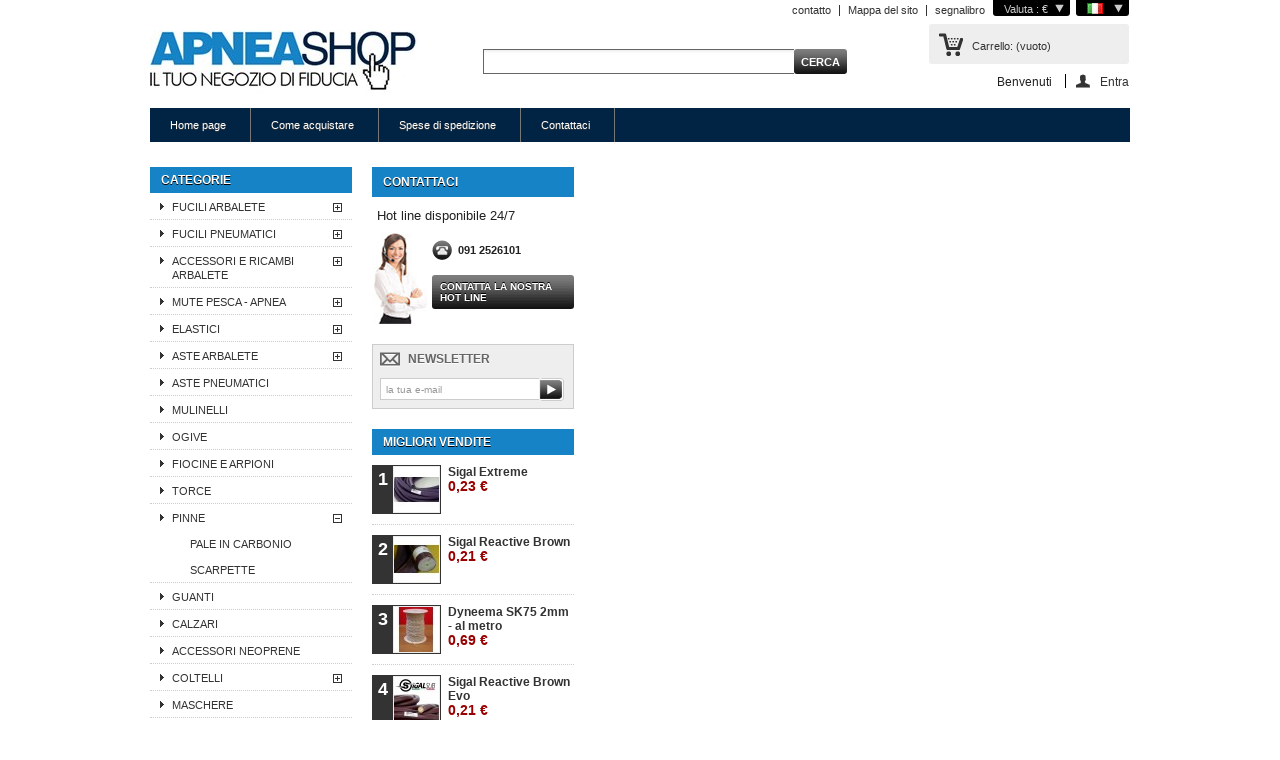

--- FILE ---
content_type: text/html; charset=utf-8
request_url: http://www.apneashop.it/it/carrello?qty=1&id_product=2592&token=cf81d2a14306b5ce91a354939801a89d&add
body_size: 42374
content:

	
<!DOCTYPE html PUBLIC "-//W3C//DTD XHTML 1.1//EN" "http://www.w3.org/TR/xhtml11/DTD/xhtml11.dtd">
<!--[if lt IE 7]> <html class="no-js lt-ie9 lt-ie8 lt-ie7 lt-ie6 " lang="en"> <![endif]-->
<!--[if IE 7]>    <html class="no-js lt-ie9 lt-ie8 ie7" lang="en"> <![endif]-->
<!--[if IE 8]>    <html class="no-js lt-ie9 ie8" lang="en"> <![endif]-->
<!--[if gt IE 8]> <html lang="fr" class="no-js ie9" lang="en"> <![endif]-->
<html xmlns="http://www.w3.org/1999/xhtml" xml:lang="it">
	<head>
		<title>Carrello - Apnea Shop - Negozio di attrezzatura subacquea per la pesca sub e l&#039;apnea</title>
		<meta http-equiv="Content-Type" content="application/xhtml+xml; charset=utf-8" />
		<meta http-equiv="content-language" content="en-br-de-es-fr-it" />
		<meta name="generator" content="PrestaShop" />
		<meta name="robots" content="index,follow" />
		<link rel="icon" type="image/vnd.microsoft.icon" href="/img/favicon.ico?1704711605" />
		<link rel="shortcut icon" type="image/x-icon" href="/img/favicon.ico?1704711605" />
		<script type="text/javascript">
			var baseDir = 'http://www.apneashop.it/';
			var baseUri = 'http://www.apneashop.it/';
			var static_token = 'cf81d2a14306b5ce91a354939801a89d';
			var token = '2572974b76d1bdbcc4386cc8457bf9c1';
			var priceDisplayPrecision = 2;
			var priceDisplayMethod = 0;
			var roundMode = 2;
		</script>
		<link href="/themes/default/css/global.css" rel="stylesheet" type="text/css" media="all" />
		<link href="/modules/blockbestsellers/blockbestsellers.css" rel="stylesheet" type="text/css" media="all" />
		<link href="/modules/blockpermanentlinks/blockpermanentlinks.css" rel="stylesheet" type="text/css" media="all" />
		<link href="/modules/blockviewed/blockviewed.css" rel="stylesheet" type="text/css" media="all" />
		<link href="/modules/blockcontact/blockcontact.css" rel="stylesheet" type="text/css" media="all" />
		<link href="/modules/blockcart/blockcart.css" rel="stylesheet" type="text/css" media="all" />
		<link href="/modules/blockcurrencies/blockcurrencies.css" rel="stylesheet" type="text/css" media="all" />
		<link href="/modules/blockmyaccountfooter/blockmyaccount.css" rel="stylesheet" type="text/css" media="all" />
		<link href="/modules/blocknewproducts/blocknewproducts.css" rel="stylesheet" type="text/css" media="all" />
		<link href="/modules/blockuserinfo/blockuserinfo.css" rel="stylesheet" type="text/css" media="all" />
		<link href="/modules/blocklanguages/blocklanguages.css" rel="stylesheet" type="text/css" media="all" />
		<link href="/modules/blocktags/blocktags.css" rel="stylesheet" type="text/css" media="all" />
		<link href="/js/jquery/plugins/autocomplete/jquery.autocomplete.css" rel="stylesheet" type="text/css" media="all" />
		<link href="/themes/default/css/product_list.css" rel="stylesheet" type="text/css" media="all" />
		<link href="/modules/blocksearch/blocksearch.css" rel="stylesheet" type="text/css" media="all" />
		<link href="/modules/favoriteproducts/favoriteproducts.css" rel="stylesheet" type="text/css" media="all" />
		<link href="/modules/homefeatured/homefeatured.css" rel="stylesheet" type="text/css" media="all" />
		<link href="/modules/blocknewsletter/blocknewsletter.css" rel="stylesheet" type="text/css" media="all" />
		<link href="/modules/mailalerts/mailalerts.css" rel="stylesheet" type="text/css" media="all" />
		<link href="/modules/crossselling/crossselling.css" rel="stylesheet" type="text/css" media="all" />
		<link href="/modules/productscategory/productscategory.css" rel="stylesheet" type="text/css" media="all" />
		<link href="/modules/blockspecials/blockspecials.css" rel="stylesheet" type="text/css" media="all" />
		<link href="/modules/paypal/views/css/paypal.css" rel="stylesheet" type="text/css" media="all" />
		<link href="/modules/blocktopmenu/css/superfish-modified.css" rel="stylesheet" type="text/css" media="all" />
			<script type="text/javascript" src="/js/jquery/jquery-1.7.2.min.js"></script>
		<script type="text/javascript" src="/js/jquery/plugins/jquery.easing.js"></script>
		<script type="text/javascript" src="/js/tools.js"></script>
		<script type="text/javascript" src="/modules/blockcart/ajax-cart.js"></script>
		<script type="text/javascript" src="/themes/default/js/tools/treeManagement.js"></script>
		<script type="text/javascript" src="/js/jquery/plugins/autocomplete/jquery.autocomplete.js"></script>
		<script type="text/javascript" src="/modules/favoriteproducts/favoriteproducts.js"></script>
		<script type="text/javascript" src="/modules/productscategory/productscategory.js"></script>
		<script type="text/javascript" src="/js/jquery/plugins/jquery.serialScroll.js"></script>
		<script type="text/javascript" src="/modules/blocktopmenu/js/hoverIntent.js"></script>
		<script type="text/javascript" src="/modules/blocktopmenu/js/superfish-modified.js"></script>
			<script type="text/javascript">
	var favorite_products_url_add = 'http://www.apneashop.it/it/module/favoriteproducts/actions?process=add';
	var favorite_products_url_remove = 'http://www.apneashop.it/it/module/favoriteproducts/actions?process=remove';
	var favorite_products_id_product = '2592';
 
</script>

<link rel="alternate" type="application/rss+xml" title="Carrello - Apnea Shop - Negozio di attrezzatura subacquea per la pesca sub e l&#039;apnea" href="http://www.apneashop.it/modules/feeder/rss.php?id_category=17&amp;orderby=date_add&amp;orderway=desc" /><script type="text/javascript">/*
* 2007-2018 PrestaShop
*
* NOTICE OF LICENSE
*
* This source file is subject to the Academic Free License (AFL 3.0)
* that is bundled with this package in the file LICENSE.txt.
* It is also available through the world-wide-web at this URL:
* http://opensource.org/licenses/afl-3.0.php
* If you did not receive a copy of the license and are unable to
* obtain it through the world-wide-web, please send an email
* to license@prestashop.com so we can send you a copy immediately.
*
* DISCLAIMER
*
* Do not edit or add to this file if you wish to upgrade PrestaShop to newer
* versions in the future. If you wish to customize PrestaShop for your
* needs please refer to http://www.prestashop.com for more information.
*
*  @author    PrestaShop SA <contact@prestashop.com>
*  @copyright 2007-2018 PrestaShop SA
*  @license   http://opensource.org/licenses/afl-3.0.php  Academic Free License (AFL 3.0)
*  International Registered Trademark & Property of PrestaShop SA
*/



function updateFormDatas()
{
	var nb = $('#quantity_wanted').val();
	var id = $('#idCombination').val();

	$('.paypal_payment_form input[name=quantity]').val(nb);
	$('.paypal_payment_form input[name=id_p_attr]').val(id);
}
	
$(document).ready( function() {

	if($('#in_context_checkout_enabled').val() != 1)
	{
		$('#payment_paypal_express_checkout').click(function() {
			$('#paypal_payment_form_cart').submit();
			return false;
		});
	}


	var jquery_version = $.fn.jquery.split('.');
	if(jquery_version[0]>=1 && jquery_version[1] >= 7)
	{
		$('body').on('submit',".paypal_payment_form", function () {
			updateFormDatas();
		});
	}
	else {
		$('.paypal_payment_form').live('submit', function () {
			updateFormDatas();
		});
	}

	function displayExpressCheckoutShortcut() {
		var id_product = $('input[name="id_product"]').val();
		var id_product_attribute = $('input[name="id_product_attribute"]').val();
		$.ajax({
			type: "GET",
			url: baseDir+'/modules/paypal/express_checkout/ajax.php',
			data: { get_qty: "1", id_product: id_product, id_product_attribute: id_product_attribute },
			cache: false,
			success: function(result) {
				if (result == '1') {
					$('#container_express_checkout').slideDown();
				} else {
					$('#container_express_checkout').slideUp();
				}
				return true;
			}
		});
	}

	$('select[name^="group_"]').change(function () {
		setTimeout(function(){displayExpressCheckoutShortcut()}, 500);
	});

	$('.color_pick').click(function () {
		setTimeout(function(){displayExpressCheckoutShortcut()}, 500);
	});

	if($('body#product').length > 0)
		setTimeout(function(){displayExpressCheckoutShortcut()}, 500);
	
	
			

	var modulePath = 'modules/paypal';
	var subFolder = '/integral_evolution';
	
			var baseDirPP = baseDir.replace('http:', 'https:');
		
	var fullPath = baseDirPP + modulePath + subFolder;
	var confirmTimer = false;
		
	if ($('form[target="hss_iframe"]').length == 0) {
		if ($('select[name^="group_"]').length > 0)
			displayExpressCheckoutShortcut();
		return false;
	} else {
		checkOrder();
	}

	function checkOrder() {
		if(confirmTimer == false)
			confirmTimer = setInterval(getOrdersCount, 1000);
	}

	});


</script>
        
        

        
        
	</head>
	
	<body id="cart" class="  ">
					<div id="page" class="container_9 clearfix">

			<!-- Header -->
			<div id="header" class="grid_9 alpha omega">
				<a id="header_logo" href="http://www.apneashop.it/" title="Apnea Shop - Negozio di attrezzatura subacquea per la pesca sub e l&#039;apnea">
					<img class="logo" src="/img/logo-1.jpg?1704711605" alt="Apnea Shop - Negozio di attrezzatura subacquea per la pesca sub e l&#039;apnea" width="268" height="65"  />
				</a>
				<div id="header_right" class="grid_6 omega">
					
<!-- Block languages module -->
<div id="languages_block_top">
	<div id="countries">
	
								<p class="selected_language">
			<img src="http://www.apneashop.it/img/l/6.jpg" alt="it" width="16" height="11" />
		</p>
			<ul id="first-languages" class="countries_ul">
					<li >
																<a href="http://www.apneashop.it/en/cart?qty=1&amp;id_product=2592&amp;token=cf81d2a14306b5ce91a354939801a89d&amp;add=" title="English (English)">

												<img src="http://www.apneashop.it/img/l/1.jpg" alt="en" width="16" height="11" />
							</a>
						</li>
					<li >
																<a href="http://www.apneashop.it/br/cart?qty=1&amp;id_product=2592&amp;token=cf81d2a14306b5ce91a354939801a89d&amp;add=" title="Português (Portuguese)">

												<img src="http://www.apneashop.it/img/l/2.jpg" alt="br" width="16" height="11" />
							</a>
						</li>
					<li >
																<a href="http://www.apneashop.it/de/warenkorb?qty=1&amp;id_product=2592&amp;token=cf81d2a14306b5ce91a354939801a89d&amp;add=" title="Deutsch (German)">

												<img src="http://www.apneashop.it/img/l/3.jpg" alt="de" width="16" height="11" />
							</a>
						</li>
					<li >
																<a href="http://www.apneashop.it/es/carro-de-la-compra?qty=1&amp;id_product=2592&amp;token=cf81d2a14306b5ce91a354939801a89d&amp;add=" title="Español (Spanish)">

												<img src="http://www.apneashop.it/img/l/4.jpg" alt="es" width="16" height="11" />
							</a>
						</li>
					<li >
																<a href="http://www.apneashop.it/fr/panier?qty=1&amp;id_product=2592&amp;token=cf81d2a14306b5ce91a354939801a89d&amp;add=" title="Français (French)">

												<img src="http://www.apneashop.it/img/l/5.jpg" alt="fr" width="16" height="11" />
							</a>
						</li>
					<li class="selected_language">
								<img src="http://www.apneashop.it/img/l/6.jpg" alt="it" width="16" height="11" />
						</li>
				</ul>
	</div>
</div>

<script type="text/javascript">
$(document).ready(function () {
	$("#countries").mouseover(function(){
		$(this).addClass("countries_hover");
		$(".countries_ul").addClass("countries_ul_hover");
	});
	$("#countries").mouseout(function(){
		$(this).removeClass("countries_hover");
		$(".countries_ul").removeClass("countries_ul_hover");
	});

});
</script>
<!-- /Block languages module -->

<!-- Block currencies module -->
<script type="text/javascript">
$(document).ready(function () {
	$("#setCurrency").mouseover(function(){
		$(this).addClass("countries_hover");
		$(".currencies_ul").addClass("currencies_ul_hover");
	});
	$("#setCurrency").mouseout(function(){
		$(this).removeClass("countries_hover");
		$(".currencies_ul").removeClass("currencies_ul_hover");
	});

	$('ul#first-currencies li:not(.selected)').css('opacity', 0.3);
	$('ul#first-currencies li:not(.selected)').hover(function(){
		$(this).css('opacity', 1);
	}, function(){
		$(this).css('opacity', 0.3);
	});
});
</script>

<div id="currencies_block_top">
	<form id="setCurrency" action="/it/carrello?qty=1&amp;id_product=2592&amp;token=cf81d2a14306b5ce91a354939801a89d&amp;add" method="post">
		<p>
			<input type="hidden" name="id_currency" id="id_currency" value=""/>
			<input type="hidden" name="SubmitCurrency" value="" />
			Valuta : €
		</p>
		<ul id="first-currencies" class="currencies_ul">
							<li class="selected">
					<a href="javascript:setCurrency(1);" title="Euro">€</a>
				</li>
					</ul>
	</form>
</div>
<!-- /Block currencies module -->

<!-- Block permanent links module HEADER -->
<ul id="header_links">
	<li id="header_link_contact"><a href="https://www.apneashop.it/it/index.php?controller=contact" title="contatto">contatto</a></li>
	<li id="header_link_sitemap"><a href="http://www.apneashop.it/it/sitemap" title="Mappa del sito">Mappa del sito</a></li>
	<li id="header_link_bookmark">
		<script type="text/javascript">writeBookmarkLink('https://www.apneashop.it/it/carrello?qty=1&amp;id_product=2592&amp;token=cf81d2a14306b5ce91a354939801a89d&amp;add', 'Carrello - Apnea Shop - Negozio di attrezzatura subacquea per la pesca sub e l\\\'apnea', 'segnalibro');</script>
	</li>
</ul>
<!-- /Block permanent links module HEADER -->
<!-- block seach mobile -->
<!-- Block search module TOP -->
<div id="search_block_top">

	<form method="get" action="http://www.apneashop.it/it/cerca" id="searchbox">
		<p>
			<label for="search_query_top"><!-- image on background --></label>
			<input type="hidden" name="controller" value="search" />
			<input type="hidden" name="orderby" value="position" />
			<input type="hidden" name="orderway" value="desc" />
			<input class="search_query" type="text" id="search_query_top" name="search_query" value="" />
			<input type="submit" name="submit_search" value="Cerca" class="button" />
	</p>
	</form>
</div>
	<script type="text/javascript">
	// <![CDATA[
		$('document').ready( function() {
			$("#search_query_top")
				.autocomplete(
					'http://www.apneashop.it/it/cerca', {
						minChars: 3,
						max: 10,
						width: 500,
						selectFirst: false,
						scroll: false,
						dataType: "json",
						formatItem: function(data, i, max, value, term) {
							return value;
						},
						parse: function(data) {
							var mytab = new Array();
							for (var i = 0; i < data.length; i++)
								mytab[mytab.length] = { data: data[i], value: data[i].cname + ' > ' + data[i].pname };
							return mytab;
						},
						extraParams: {
							ajaxSearch: 1,
							id_lang: 6
						}
					}
				)
				.result(function(event, data, formatted) {
					$('#search_query_top').val(data.pname);
					document.location.href = data.product_link;
				})
		});
	// ]]>
	</script>

<!-- /Block search module TOP -->

<!-- Block user information module HEADER -->
<div id="header_user">
	<ul id="header_nav">
				<li id="shopping_cart">
			<a href="https://www.apneashop.it/it/ordine-veloce" title="View my shopping cart" rel="nofollow">Carrello:
			<span class="ajax_cart_quantity hidden">0</span>
			<span class="ajax_cart_product_txt hidden">prodotto</span>
			<span class="ajax_cart_product_txt_s hidden">prodotti</span>
			<span class="ajax_cart_total hidden">
							</span>
			<span class="ajax_cart_no_product">(vuoto)</span>
			</a>
		</li>
				<li id="your_account"><a href="https://www.apneashop.it/it/il-mio-account" title="View my customer account" rel="nofollow">Il tuo account</a></li>
	</ul>
	<p id="header_user_info">
		Benvenuti
					<a href="https://www.apneashop.it/it/il-mio-account" title="Login to your customer account" class="login" rel="nofollow">Entra</a>
			</p>
</div>
<!-- /Block user information module HEADER -->
	</div>

	<!-- Menu -->
	<div class="sf-contener clearfix">
		<ul class="sf-menu clearfix">
			<li><a href="http://www.apneashop.it">Home page</a></li>
<li><a href="http://www.apneashop.it/it/content/7-come-acquistare">Come acquistare</a></li>
<li><a href="http://www.apneashop.it/it/content/6-spese-di-spedizione">Spese di spedizione</a></li>
<li><a href="mailto:info@apneashop.it">Contattaci</a></li>

					</ul>
		<div class="sf-right">&nbsp;</div>

	<!--/ Menu -->




<script type="text/javascript">
var CUSTOMIZE_TEXTFIELD = 1;
var img_dir = 'http://www.apneashop.it/themes/default/img/';
</script>
<script type="text/javascript">
var customizationIdMessage = 'Personalizzazione n.';
var removingLinkText = 'rimuovi questo prodotto dal mio carrello';
var freeShippingTranslation = 'Spedizione gratuita!';
var freeProductTranslation = 'Gratis!';
var delete_txt = 'Elimina';
</script>


<!-- MODULE Block cart -->
<div id="cart_block" class="block exclusive">
	<p class="title_block">
		<a href="https://www.apneashop.it/it/ordine-veloce" title="View my shopping cart" rel="nofollow">Carrello</a>
				<span id="block_cart_expand" class="hidden">&nbsp;</span>
		<span id="block_cart_collapse" >&nbsp;</span>
			</p>
	<div class="block_content">
	<!-- block summary -->
	<div id="cart_block_summary" class="collapsed">
		<span class="ajax_cart_quantity" style="display:none;">0</span>
		<span class="ajax_cart_product_txt_s" style="display:none">prodotti</span>
		<span class="ajax_cart_product_txt" >prodotto</span>
		<span class="ajax_cart_total" style="display:none">
					</span>
		<span class="ajax_cart_no_product" >(vuoto)</span>
	</div>
	<!-- block list of products -->
	<div id="cart_block_list" class="expanded">
			<p  id="cart_block_no_products">Nessun prodotto</p>
			
		<p id="cart-prices">
			<span id="cart_block_shipping_cost" class="price ajax_cart_shipping_cost">0,00 €</span>
			<span>Spedizione</span>
			<br/>
									<span id="cart_block_total" class="price ajax_block_cart_total">0,00 €</span>
			<span>Totale</span>
		</p>
				<p id="cart-buttons">
						<a href="https://www.apneashop.it/it/ordine-veloce" id="button_order_cart" class="exclusive_large" title="Check out" rel="nofollow"><span></span>Check out</a>
		</p>
	</div>
	</div>
</div>
<!-- /MODULE Block cart -->


				</div>
			</div>

			<div id="columns" class="grid_9 alpha omega clearfix">
				<!-- Left -->
				<div id="left_column" class="column grid_2 alpha">
					<!-- Block categories module -->
<div id="categories_block_left" class="block">
	<p class="title_block">Categorie</p>
	<div class="block_content">
		<ul class="tree dhtml">
									
<li >
	<a href="http://www.apneashop.it/it/6-fucili-arbalete"  title="">FUCILI ARBALETE</a>
			<ul>
									
<li >
	<a href="http://www.apneashop.it/it/42-arbalete-in-carbonio"  title="">Arbalete in carbonio</a>
	</li>

												
<li class="last">
	<a href="http://www.apneashop.it/it/7-fucili-roller"  title="">FUCILI ROLLER</a>
			<ul>
									
<li class="last">
	<a href="http://www.apneashop.it/it/46-accessori-e-ricambi-roller"  title="">Accessori e ricambi roller</a>
	</li>

							</ul>
	</li>

							</ul>
	</li>

												
<li >
	<a href="http://www.apneashop.it/it/8-fucili-pneumatici"  title="">FUCILI PNEUMATICI</a>
			<ul>
									
<li class="last">
	<a href="http://www.apneashop.it/it/47-ricambi-e-accessori"  title="">Ricambi e accessori</a>
	</li>

							</ul>
	</li>

												
<li >
	<a href="http://www.apneashop.it/it/16-accessori-e-ricambi-arbalete"  title="">ACCESSORI E RICAMBI ARBALETE</a>
			<ul>
									
<li >
	<a href="http://www.apneashop.it/it/36-sagole-cime-e-monofili"  title="">Sagole, cime e monofili</a>
	</li>

												
<li >
	<a href="http://www.apneashop.it/it/37-meccanismi-di-sgancio"  title="">Meccanismi di sgancio</a>
	</li>

												
<li >
	<a href="http://www.apneashop.it/it/48-testate"  title="">Testate</a>
	</li>

												
<li class="last">
	<a href="http://www.apneashop.it/it/49-impugnature"  title="">Impugnature</a>
	</li>

							</ul>
	</li>

												
<li >
	<a href="http://www.apneashop.it/it/18-mute-pesca-apnea"  title="">MUTE PESCA - APNEA</a>
			<ul>
									
<li >
	<a href="http://www.apneashop.it/it/38-3-mm"  title="">3 mm</a>
	</li>

												
<li >
	<a href="http://www.apneashop.it/it/39-5-mm"  title="">5 mm</a>
	</li>

												
<li >
	<a href="http://www.apneashop.it/it/40-789-mm"  title="">7/8/9 mm</a>
	</li>

												
<li class="last">
	<a href="http://www.apneashop.it/it/66-monopezzo"  title="">monopezzo</a>
	</li>

							</ul>
	</li>

												
<li >
	<a href="http://www.apneashop.it/it/13-elastici"  title="">ELASTICI</a>
			<ul>
									
<li >
	<a href="http://www.apneashop.it/it/43-al-metro"  title="">Al metro</a>
	</li>

												
<li >
	<a href="http://www.apneashop.it/it/44-doppi-circolari-con-legature"  title="">Doppi circolari con legature</a>
	</li>

												
<li class="last">
	<a href="http://www.apneashop.it/it/45-mono-circolari-con-legature"  title="">Mono circolari con legature</a>
	</li>

							</ul>
	</li>

												
<li >
	<a href="http://www.apneashop.it/it/11-aste-arbalete"  title="">ASTE ARBALETE</a>
			<ul>
									
<li >
	<a href="http://www.apneashop.it/it/57-aste-con-perni-e-pinnette"  title="">Aste con perni e pinnette</a>
	</li>

												
<li >
	<a href="http://www.apneashop.it/it/58-aste-con-tacche"  title="">Aste con tacche</a>
	</li>

												
<li class="last">
	<a href="http://www.apneashop.it/it/59-accessori-aste"  title="">Accessori aste</a>
	</li>

							</ul>
	</li>

												
<li >
	<a href="http://www.apneashop.it/it/25-aste-pneumatici"  title="">ASTE PNEUMATICI</a>
	</li>

												
<li >
	<a href="http://www.apneashop.it/it/10-mulinelli"  title="">MULINELLI</a>
	</li>

												
<li >
	<a href="http://www.apneashop.it/it/14-ogive"  title="">OGIVE</a>
	</li>

												
<li >
	<a href="http://www.apneashop.it/it/15-fiocine-e-arpioni"  title="">FIOCINE E ARPIONI</a>
	</li>

												
<li >
	<a href="http://www.apneashop.it/it/23-torce"  title="">TORCE</a>
	</li>

												
<li >
	<a href="http://www.apneashop.it/it/17-pinne" class="selected" title="">PINNE</a>
			<ul>
									
<li >
	<a href="http://www.apneashop.it/it/52-pale-in-carbonio"  title="">PALE IN CARBONIO</a>
	</li>

												
<li class="last">
	<a href="http://www.apneashop.it/it/22-scarpette"  title="">SCARPETTE</a>
	</li>

							</ul>
	</li>

												
<li >
	<a href="http://www.apneashop.it/it/19-guanti"  title="">GUANTI</a>
	</li>

												
<li >
	<a href="http://www.apneashop.it/it/20-calzari"  title="">CALZARI</a>
	</li>

												
<li >
	<a href="http://www.apneashop.it/it/21-accessori-neoprene"  title="">ACCESSORI NEOPRENE</a>
	</li>

												
<li >
	<a href="http://www.apneashop.it/it/24-coltelli"  title="">COLTELLI</a>
			<ul>
									
<li class="last">
	<a href="http://www.apneashop.it/it/65-collezioneoutdoor"  title="">Collezione/Outdoor</a>
	</li>

							</ul>
	</li>

												
<li >
	<a href="http://www.apneashop.it/it/26-maschere"  title="">MASCHERE</a>
	</li>

												
<li >
	<a href="http://www.apneashop.it/it/27-snorkel"  title="">SNORKEL</a>
	</li>

												
<li >
	<a href="http://www.apneashop.it/it/28-boe-e-plancette"  title="">BOE E PLANCETTE</a>
	</li>

												
<li >
	<a href="http://www.apneashop.it/it/29-borse-e-sacche"  title="">BORSE E SACCHE</a>
	</li>

												
<li >
	<a href="http://www.apneashop.it/it/30-orologi-apnea"  title="">OROLOGI APNEA</a>
	</li>

												
<li >
	<a href="http://www.apneashop.it/it/32-telecamere-e-staffe"  title="">TELECAMERE E STAFFE</a>
	</li>

												
<li >
	<a href="http://www.apneashop.it/it/31-cinture-e-zavorre"  title="">CINTURE E ZAVORRE</a>
	</li>

												
<li >
	<a href="http://www.apneashop.it/it/35-accessori-pesca"  title="">ACCESSORI PESCA</a>
	</li>

												
<li >
	<a href="http://www.apneashop.it/it/55-apnea-e-nuoto"  title="">APNEA E NUOTO</a>
	</li>

												
<li >
	<a href="http://www.apneashop.it/it/56-triathlon-e-swimrun"  title="">TRIATHLON E SWIMRUN</a>
	</li>

												
<li >
	<a href="http://www.apneashop.it/it/61-snorkeling"  title="">SNORKELING</a>
	</li>

												
<li >
	<a href="http://www.apneashop.it/it/64-running-e-trail"  title="">RUNNING E TRAIL</a>
	</li>

												
<li >
	<a href="http://www.apneashop.it/it/63-integratori"  title="">INTEGRATORI</a>
	</li>

												
<li >
	<a href="http://www.apneashop.it/it/62-scarpe"  title="">SCARPE</a>
	</li>

												
<li >
	<a href="http://www.apneashop.it/it/34-abbigliamento"  title="">ABBIGLIAMENTO</a>
	</li>

												
<li >
	<a href="http://www.apneashop.it/it/53-gps-e-strumenti"  title="">GPS E STRUMENTI</a>
	</li>

												
<li >
	<a href="http://www.apneashop.it/it/33-dvd-e-libri"  title="">DVD E LIBRI</a>
	</li>

												
<li >
	<a href="http://www.apneashop.it/it/54-accessori-inox-e-nautica"  title="">ACCESSORI INOX E NAUTICA</a>
	</li>

												
<li class="last">
	<a href="http://www.apneashop.it/it/60-outlet-promo"  title="">OUTLET - PROMO</a>
	</li>

							</ul>
		
		<script type="text/javascript">
		// <![CDATA[
			// we hide the tree only if JavaScript is activated
			$('div#categories_block_left ul.dhtml').hide();
		// ]]>
		</script>
	</div>
</div>
<!-- /Block categories module -->

<!-- Block manufacturers module -->
<div id="manufacturers_block_left" class="block blockmanufacturer">
	<p class="title_block"><a href="http://www.apneashop.it/it/produttori" title="Produttori">Produttori</a></p>
	<div class="block_content">
		<ul class="bullet">
					<li class="first_item"><a href="http://www.apneashop.it/it/21_abysstar" title="Maggiori informazioni su Abysstar">Abysstar</a></li>
							<li class="item"><a href="http://www.apneashop.it/it/62_aqua" title="Maggiori informazioni su Aqua">Aqua</a></li>
							<li class="item"><a href="http://www.apneashop.it/it/25_aquasphere" title="Maggiori informazioni su Aquasphere">Aquasphere</a></li>
							<li class="item"><a href="http://www.apneashop.it/it/48_asso" title="Maggiori informazioni su Asso">Asso</a></li>
							<li class="item"><a href="http://www.apneashop.it/it/42_atlantis" title="Maggiori informazioni su Atlantis">Atlantis</a></li>
							<li class="item"><a href="http://www.apneashop.it/it/61_australian" title="Maggiori informazioni su Australian">Australian</a></li>
							<li class="item"><a href="http://www.apneashop.it/it/24_best-divers" title="Maggiori informazioni su Best Divers">Best Divers</a></li>
							<li class="item"><a href="http://www.apneashop.it/it/29_beuchat" title="Maggiori informazioni su Beuchat">Beuchat</a></li>
							<li class="item"><a href="http://www.apneashop.it/it/56_c4" title="Maggiori informazioni su C4">C4</a></li>
							<li class="item"><a href="http://www.apneashop.it/it/9_carbonio-gft" title="Maggiori informazioni su Carbonio GFT">Carbonio GFT</a></li>
							<li class="item"><a href="http://www.apneashop.it/it/6_cressi" title="Maggiori informazioni su Cressi">Cressi</a></li>
							<li class="item"><a href="http://www.apneashop.it/it/12_devoto-sub" title="Maggiori informazioni su Devoto Sub">Devoto Sub</a></li>
							<li class="item"><a href="http://www.apneashop.it/it/32_ermes-sub" title="Maggiori informazioni su Ermes Sub">Ermes Sub</a></li>
							<li class="item"><a href="http://www.apneashop.it/it/64_extrema-ratio" title="Maggiori informazioni su Extrema Ratio">Extrema Ratio</a></li>
							<li class="item"><a href="http://www.apneashop.it/it/54_fluyd-salvimar" title="Maggiori informazioni su Fluyd Salvimar">Fluyd Salvimar</a></li>
							<li class="item"><a href="http://www.apneashop.it/it/52_garmin" title="Maggiori informazioni su Garmin">Garmin</a></li>
							<li class="item"><a href="http://www.apneashop.it/it/30_giman-sub" title="Maggiori informazioni su Giman sub">Giman sub</a></li>
							<li class="item"><a href="http://www.apneashop.it/it/17_gopro" title="Maggiori informazioni su GoPro">GoPro</a></li>
							<li class="item"><a href="http://www.apneashop.it/it/70_h-dessault" title="Maggiori informazioni su H. Dessault">H. Dessault</a></li>
							<li class="item"><a href="http://www.apneashop.it/it/57_h2o-hitech" title="Maggiori informazioni su H2O HiTech">H2O HiTech</a></li>
							<li class="item"><a href="http://www.apneashop.it/it/40_hunt" title="Maggiori informazioni su Hunt">Hunt</a></li>
							<li class="item"><a href="http://www.apneashop.it/it/63_i-exe" title="Maggiori informazioni su i-eXe">i-eXe</a></li>
							<li class="item"><a href="http://www.apneashop.it/it/60_inov8" title="Maggiori informazioni su Inov8">Inov8</a></li>
							<li class="item"><a href="http://www.apneashop.it/it/18_lg-sub" title="Maggiori informazioni su LG Sub">LG Sub</a></li>
							<li class="item"><a href="http://www.apneashop.it/it/16_mac-coltellerie" title="Maggiori informazioni su Mac Coltellerie">Mac Coltellerie</a></li>
																																																																									</ul>
				<form action="/index.php" method="get">
			<p>
				<select id="manufacturer_list" onchange="autoUrl('manufacturer_list', '');">
					<option value="0">Tutti i produttori</option>
									<option value="http://www.apneashop.it/it/21_abysstar">Abysstar</option>
									<option value="http://www.apneashop.it/it/62_aqua">Aqua</option>
									<option value="http://www.apneashop.it/it/25_aquasphere">Aquasphere</option>
									<option value="http://www.apneashop.it/it/48_asso">Asso</option>
									<option value="http://www.apneashop.it/it/42_atlantis">Atlantis</option>
									<option value="http://www.apneashop.it/it/61_australian">Australian</option>
									<option value="http://www.apneashop.it/it/24_best-divers">Best Divers</option>
									<option value="http://www.apneashop.it/it/29_beuchat">Beuchat</option>
									<option value="http://www.apneashop.it/it/56_c4">C4</option>
									<option value="http://www.apneashop.it/it/9_carbonio-gft">Carbonio GFT</option>
									<option value="http://www.apneashop.it/it/6_cressi">Cressi</option>
									<option value="http://www.apneashop.it/it/12_devoto-sub">Devoto Sub</option>
									<option value="http://www.apneashop.it/it/32_ermes-sub">Ermes Sub</option>
									<option value="http://www.apneashop.it/it/64_extrema-ratio">Extrema Ratio</option>
									<option value="http://www.apneashop.it/it/54_fluyd-salvimar">Fluyd Salvimar</option>
									<option value="http://www.apneashop.it/it/52_garmin">Garmin</option>
									<option value="http://www.apneashop.it/it/30_giman-sub">Giman sub</option>
									<option value="http://www.apneashop.it/it/17_gopro">GoPro</option>
									<option value="http://www.apneashop.it/it/70_h-dessault">H. Dessault</option>
									<option value="http://www.apneashop.it/it/57_h2o-hitech">H2O HiTech</option>
									<option value="http://www.apneashop.it/it/40_hunt">Hunt</option>
									<option value="http://www.apneashop.it/it/63_i-exe">i-eXe</option>
									<option value="http://www.apneashop.it/it/60_inov8">Inov8</option>
									<option value="http://www.apneashop.it/it/18_lg-sub">LG Sub</option>
									<option value="http://www.apneashop.it/it/16_mac-coltellerie">Mac Coltellerie</option>
									<option value="http://www.apneashop.it/it/5_mares">Mares</option>
									<option value="http://www.apneashop.it/it/31_meandros">Meandros</option>
									<option value="http://www.apneashop.it/it/26_midland">Midland</option>
									<option value="http://www.apneashop.it/it/65_mvd">MVD</option>
									<option value="http://www.apneashop.it/it/67_octopus">Octopus</option>
									<option value="http://www.apneashop.it/it/3_omer">Omer</option>
									<option value="http://www.apneashop.it/it/59_orca">Orca</option>
									<option value="http://www.apneashop.it/it/8_pathos">Pathos</option>
									<option value="http://www.apneashop.it/it/28_picasso">Picasso</option>
									<option value="http://www.apneashop.it/it/20_pikotech">Pikotech</option>
									<option value="http://www.apneashop.it/it/51_primeline">Primeline</option>
									<option value="http://www.apneashop.it/it/66_rob-allen">Rob Allen</option>
									<option value="http://www.apneashop.it/it/33_roisub">RoiSub</option>
									<option value="http://www.apneashop.it/it/7_salvimar">Salvimar</option>
									<option value="http://www.apneashop.it/it/69_sdive">Sdive</option>
									<option value="http://www.apneashop.it/it/22_seac">Seac</option>
									<option value="http://www.apneashop.it/it/46_seawolf-sub">SeaWolf - Sub</option>
									<option value="http://www.apneashop.it/it/10_sigal-sub">Sigal Sub</option>
									<option value="http://www.apneashop.it/it/58_spartan-hunters">Spartan Hunters</option>
									<option value="http://www.apneashop.it/it/4_sporasub">Sporasub</option>
									<option value="http://www.apneashop.it/it/27_suunto">Suunto</option>
									<option value="http://www.apneashop.it/it/68_titanall">Titanall</option>
									<option value="http://www.apneashop.it/it/14_xtar">Xtar</option>
								</select>
			</p>
		</form>
		</div>
</div>
<!-- /Block manufacturers module -->

				</div>

				<!-- Center -->
				<div id="center_column" class=" grid_5">
	
	

	
						</div>

<!-- Right -->
				<div id="right_column" class="column grid_2 omega">
					
<div id="contact_block" class="block">
	<p class="title_block">Contattaci</p>
	<div class="block_content clearfix">
			<p>Hot line disponibile 24/7</p>
			<p class="tel"><span class="label">Telefono:</span>091 2526101</p>			<a href="mailto:info@apneashop.it">Contatta la nostra Hot line</a>	</div>
</div>

<!-- Block Newsletter module-->
<div id="newsletter_block_left" class="block">
	<p class="title_block">Newsletter</p>
	<div class="block_content">
			<form action="http://www.apneashop.it/it/" method="post">
			<p>
				
				<input type="text" name="email" size="18" 
					value="la tua e-mail" 
					onfocus="javascript:if(this.value=='la tua e-mail')this.value='';" 
					onblur="javascript:if(this.value=='')this.value='la tua e-mail';" 
					class="inputNew" />
				<!--<select name="action">
					<option value="0">Iscriviti</option>
					<option value="1">Cancellati</option>
				</select>-->
					<input type="submit" value="ok" class="button_mini" name="submitNewsletter" />
				<input type="hidden" name="action" value="0" />
			</p>
		</form>
	</div>
</div>
<!-- /Block Newsletter module-->

<!-- MODULE Block best sellers -->
<div id="best-sellers_block_right" class="block products_block">
	<p class="title_block"><a href="http://www.apneashop.it/it/vendite-migliori">Migliori vendite</a></p>
	<div class="block_content">
			<ul class="product_images">
						<li class="first_item clearfix">
				<a href="http://www.apneashop.it/it/elastici/73-sigal-extreme.html" title="" class="content_img clearfix">
					<span class="number">1</span>
					<img src="http://www.apneashop.it/128-small_default/sigal-extreme.jpg" height="45" width="45" alt="" />
				
				</a>
				<p><a href="http://www.apneashop.it/it/elastici/73-sigal-extreme.html" title="">
					Sigal Extreme<br />
					<span class="price">0,23 €</span>
				</a></p>
			</li>
					<li class="item clearfix">
				<a href="http://www.apneashop.it/it/elastici/72-sigal-reactive-brown.html" title="" class="content_img clearfix">
					<span class="number">2</span>
					<img src="http://www.apneashop.it/127-small_default/sigal-reactive-brown.jpg" height="45" width="45" alt="" />
				
				</a>
				<p><a href="http://www.apneashop.it/it/elastici/72-sigal-reactive-brown.html" title="">
					Sigal Reactive Brown<br />
					<span class="price">0,21 €</span>
				</a></p>
			</li>
					<li class="item clearfix">
				<a href="http://www.apneashop.it/it/sagole-cime-e-monofili/511-dyneema-alta-resistenza-50mt.html" title="" class="content_img clearfix">
					<span class="number">3</span>
					<img src="http://www.apneashop.it/656-small_default/dyneema-alta-resistenza-50mt.jpg" height="45" width="45" alt="" />
				
				</a>
				<p><a href="http://www.apneashop.it/it/sagole-cime-e-monofili/511-dyneema-alta-resistenza-50mt.html" title="">
					Dyneema SK75 2mm - al metro<br />
					<span class="price">0,69 €</span>
				</a></p>
			</li>
					<li class="item clearfix">
				<a href="http://www.apneashop.it/it/al-metro/1809-sigal-reactive-brown.html" title="" class="content_img clearfix">
					<span class="number">4</span>
					<img src="http://www.apneashop.it/2297-small_default/sigal-reactive-brown.jpg" height="45" width="45" alt="" />
				
				</a>
				<p><a href="http://www.apneashop.it/it/al-metro/1809-sigal-reactive-brown.html" title="">
					Sigal Reactive Brown Evo<br />
					<span class="price">0,21 €</span>
				</a></p>
			</li>
					<li class="last_item clearfix">
				<a href="http://www.apneashop.it/it/elastici/895-elastico-primeline.html" title="" class="content_img clearfix">
					<span class="number">5</span>
					<img src="http://www.apneashop.it/1118-small_default/elastico-primeline.jpg" height="45" width="45" alt="" />
				
				</a>
				<p><a href="http://www.apneashop.it/it/elastici/895-elastico-primeline.html" title="">
					Elastico Primeline<br />
					<span class="price">0,19 €</span>
				</a></p>
			</li>
				</ul>
		<p class="lnk"><a href="http://www.apneashop.it/it/vendite-migliori" title="Tutte le migliori vendite" class="button_large">&raquo; Tutte le migliori vendite</a></p>
		</div>
</div>
<!-- /MODULE Block best sellers -->

	<!-- Block CMS module -->
		<!-- /Block CMS module -->

<!-- MODULE Block specials -->
<div id="special_block_right" class="block products_block exclusive blockspecials">
	<p class="title_block"><a href="http://www.apneashop.it/it/riduzione-prezzi" title="Speciali">Speciali</a></p>
	<div class="block_content">

		<p>Non ci sono offerte speciali in questo momento</p>
	</div>
</div>
<!-- /MODULE Block specials -->
<div id="paypal-column-block">
	<p><a href="https://www.apneashop.it/modules/paypal/about.php" rel="nofollow"><img src="/modules/paypal/views/img/logos/IT_bnr_vertical_solutiongraphic_150x172.gif" alt="PayPal" title="Paga con PayPal" style="max-width: 100%" /></a></p>
</div>

				</div>
			</div>

<!-- Footer -->
			<div id="footer" class="grid_9 alpha omega clearfix">
				
	<!-- MODULE Block footer -->
	<div class="block_various_links" id="block_various_links_footer">
		<p class="title_block">Informazioni</p>
		<ul>
			<li class="first_item"><a href="http://www.apneashop.it/it/riduzione-prezzi" title="Speciali">Speciali</a></li>			<li class="item"><a href="http://www.apneashop.it/it/nuovi-prodotti" title="Nuovi prodotti">Nuovi prodotti</a></li>
			<li class="item"><a href="http://www.apneashop.it/it/vendite-migliori" title="Vendite migliori">Vendite migliori</a></li>						<li class="item"><a href="https://www.apneashop.it/it/index.php?controller=contact" title="Contattaci">Contattaci</a></li>
						<li><a href="http://www.apneashop.it/it/sitemap" title="Mappa del sito">Mappa del sito</a></li>
					</ul>
	
	</div>
	<!-- /MODULE Block footer -->

<!-- Block myaccount module -->
<div class="block myaccount">
	<p class="title_block"><a href="https://www.apneashop.it/it/il-mio-account" title="Manage my customer account" rel="nofollow">Il mio account</a></p>
	<div class="block_content">
		<ul class="bullet">
			<li><a href="https://www.apneashop.it/it/storico-ordine" title="List of my orders" rel="nofollow">I miei ordini</a></li>
						<li><a href="https://www.apneashop.it/it/nota-di-ordine" title="List of my credit slips" rel="nofollow">Note di credito</a></li>
			<li><a href="https://www.apneashop.it/it/indirizzi" title="List of my addresses" rel="nofollow">I miei indirizzi</a></li>
			<li><a href="https://www.apneashop.it/it/identita" title="Manage my personal information" rel="nofollow">Info personali</a></li>
			<li><a href="https://www.apneashop.it/it/sconto" title="List of my vouchers" rel="nofollow">I miei buoni</a></li>			
<li class="favoriteproducts">
	<a href="http://www.apneashop.it/it/module/favoriteproducts/account" title="I miei prodotti preferiti">
				I miei prodotti preferiti
	</a>
</li>

<li class="mailalerts">
	<a href="http://www.apneashop.it/it/module/mailalerts/account" title="I miei avvisi">
		<img src="/modules/mailalerts/img/icon-alert.png" class="icon" />
		I miei avvisi
	</a>
</li>

		</ul>
		<p class="logout"><a href="http://www.apneashop.it/it/?mylogout" title="Esci" rel="nofollow">Sign out</a></p>
	</div>
</div>
<!-- /Block myaccount module -->

<div id="social_block">
	<p class="title_block">Seguici</p>
	<ul>
		<li class="facebook"><a href="http://www.facebook.com/apneastore">Facebook</a></li>		<li class="twitter"><a href="http://www.instagram.com/apnea.store">Twitter</a></li>		<li class="rss"><a href="http://www.apneastore.it">RSS</a></li>	</ul>
</div>

<!-- MODULE Block contact infos -->
<div id="block_contact_infos">
	<p class="title_block">Contattaci</p>
	<ul>
		<li><strong>Apnea Store</strong></li>		<li><pre>Via C. Scobar 57, 90145 - Palermo
Partita Iva 06181300820</pre></li>		<li>Tel: 091 2526101</li>		<li>E-mail <a href="&#109;&#97;&#105;&#108;&#116;&#111;&#58;%69%6e%66%6f@%61%70%6e%65%61%73%68%6f%70.%69%74" >&#x69;&#x6e;&#x66;&#x6f;&#x40;&#x61;&#x70;&#x6e;&#x65;&#x61;&#x73;&#x68;&#x6f;&#x70;&#x2e;&#x69;&#x74;</a></li>	</ul>
</div>
<!-- /MODULE Block contact infos -->

							</div>
		</div>
	    
    
    
<script type="text/javascript">
/* <![CDATA[ */
var google_conversion_id = 1047789910;
var google_custom_params = window.google_tag_params;
var google_remarketing_only = true;
/* ]]> */
</script>
<script type="text/javascript" src="//www.googleadservices.com/pagead/conversion.js">
</script>
<noscript>
<div style="display:inline;">
<img height="1" width="1" style="border-style:none;" alt="" src="//googleads.g.doubleclick.net/pagead/viewthroughconversion/1047789910/?value=0&amp;guid=ON&amp;script=0"/>
</div>
</noscript>





<script>
  (function(i,s,o,g,r,a,m){i['GoogleAnalyticsObject']=r;i[r]=i[r]||function(){
  (i[r].q=i[r].q||[]).push(arguments)},i[r].l=1*new Date();a=s.createElement(o),
  m=s.getElementsByTagName(o)[0];a.async=1;a.src=g;m.parentNode.insertBefore(a,m)
  })(window,document,'script','//www.google-analytics.com/analytics.js','ga');

  ga('create', 'UA-8357817-17', 'auto');
  ga('send', 'pageview');

</script>


    
    
	</body>
</html>



--- FILE ---
content_type: text/css
request_url: http://www.apneashop.it/modules/blocknewsletter/blocknewsletter.css
body_size: 1483
content:
/* Block newsletter */
#newsletter_block_left {
	padding:7px;
	border:1px solid #ccc;
	background:#eee;
}
#newsletter_block_left .title_block, #newsletter_block_left h4  {
	padding:0 0 12px 28px;
	color:#666;
	text-shadow:0 1px 0 #fff;
	background:url(img/icon/newsletter.png) no-repeat 0 0 transparent;
}
#newsletter_block_left p {padding:0;}

#newsletter_block_left p.success_inline {
	color: #418B19;
	text-align: center;
	font-weight: bold;
}
#newsletter_block_left p.warning_inline {
	color: #DA0F00;
	text-align: center;
	font-weight: bold;
}

#newsletter_block_left input.inputNew {
	position: relative;
	top: -1px;
	padding:0 5px;
	height:20px;
	width:148px;
	border:1px solid #ccc;
	border-right:none;
	-moz-border-radius-topleft: 3px;
	-moz-border-radius-bottomleft: 3px;
	-webkit-border-radius-topleft: 3px;
	-webkit-border-radius-bottomleft: 3px;
	border-top-left-radius: 3px;
	border-bottom-left-radius: 3px;
	font-size:10px;
	color:#999;
}
*:first-child+html #newsletter_block_left input.inputNew {position:static;}/* hack ie 7 */

#newsletter_block_left input.button_mini {
	postion:relative;
	left:-2px;
	height:23px;
	width:24px;
	border:0;
	text-indent:-5000px;
	background:url(img/bg_bt_newsletter_ok.png) no-repeat 0 0;
	cursor:pointer
}
*:first-child+html #newsletter_block_left input.button_mini {padding-left:24px !important;}/* hack ie 7 */
/*\*//*/div.madiv {
#newsletter_block_left input.button_mini {
	position:relative;
	top: 4px;
}/* hack ie 8 */
}/* */


--- FILE ---
content_type: application/javascript
request_url: http://www.apneashop.it/modules/productscategory/productscategory.js
body_size: 1890
content:
/*
* 2007-2012 PrestaShop
*
* NOTICE OF LICENSE
*
* This source file is subject to the Academic Free License (AFL 3.0)
* that is bundled with this package in the file LICENSE.txt.
* It is also available through the world-wide-web at this URL:
* http://opensource.org/licenses/afl-3.0.php
* If you did not receive a copy of the license and are unable to
* obtain it through the world-wide-web, please send an email
* to license@prestashop.com so we can send you a copy immediately.
*
* DISCLAIMER
*
* Do not edit or add to this file if you wish to upgrade PrestaShop to newer
* versions in the future. If you wish to customize PrestaShop for your
* needs please refer to http://www.prestashop.com for more information.
*
*  @author PrestaShop SA <contact@prestashop.com>
*  @copyright  2007-2012 PrestaShop SA
*  @license    http://opensource.org/licenses/afl-3.0.php  Academic Free License (AFL 3.0)
*  International Registered Trademark & Property of PrestaShop SA
*/

function pc_serialScrollFixLock(event, targeted, scrolled, items, position)
{
	var leftArrow = position == 0 ? true : false;
	var rightArrow = position + 5 >= $('#productscategory_list li:visible').length ? true : false;
	
	$('a#productscategory_scroll_left').css('cursor', leftArrow ? 'default' : 'pointer').fadeTo(0, leftArrow ? 0 : 1);		
	$('a#productscategory_scroll_right').css('cursor', rightArrow ? 'default' : 'pointer').fadeTo(0, rightArrow ? 0 : 1).css('display', rightArrow ? 'none' : 'block');

	return true;
}

$(document).ready(function()
{
	$('#productscategory_list').serialScroll({
		items: 'li',
		prev: 'a#productscategory_scroll_left',
		next: 'a#productscategory_scroll_right',
		axis: 'x',
		offset: 0,
		stop: true,
		onBefore: pc_serialScrollFixLock,
		duration: 300,
		step: 1,
		lazy: true,
		lock: false,
		force: false,
		cycle: false });
	$('#productscategory_list').trigger( 'goto', 0);
});

--- FILE ---
content_type: text/plain
request_url: https://www.google-analytics.com/j/collect?v=1&_v=j102&a=1050771165&t=pageview&_s=1&dl=http%3A%2F%2Fwww.apneashop.it%2Fit%2Fcarrello%3Fqty%3D1%26id_product%3D2592%26token%3Dcf81d2a14306b5ce91a354939801a89d%26add&ul=en-us%40posix&dt=Carrello%20-%20Apnea%20Shop%20-%20Negozio%20di%20attrezzatura%20subacquea%20per%20la%20pesca%20sub%20e%20l%27apnea&sr=1280x720&vp=1280x720&_u=IEBAAEABAAAAACAAI~&jid=1049021241&gjid=1100282243&cid=1152814061.1769488903&tid=UA-8357817-17&_gid=344937530.1769488903&_r=1&_slc=1&z=1281417082
body_size: -285
content:
2,cG-VET9RDS709